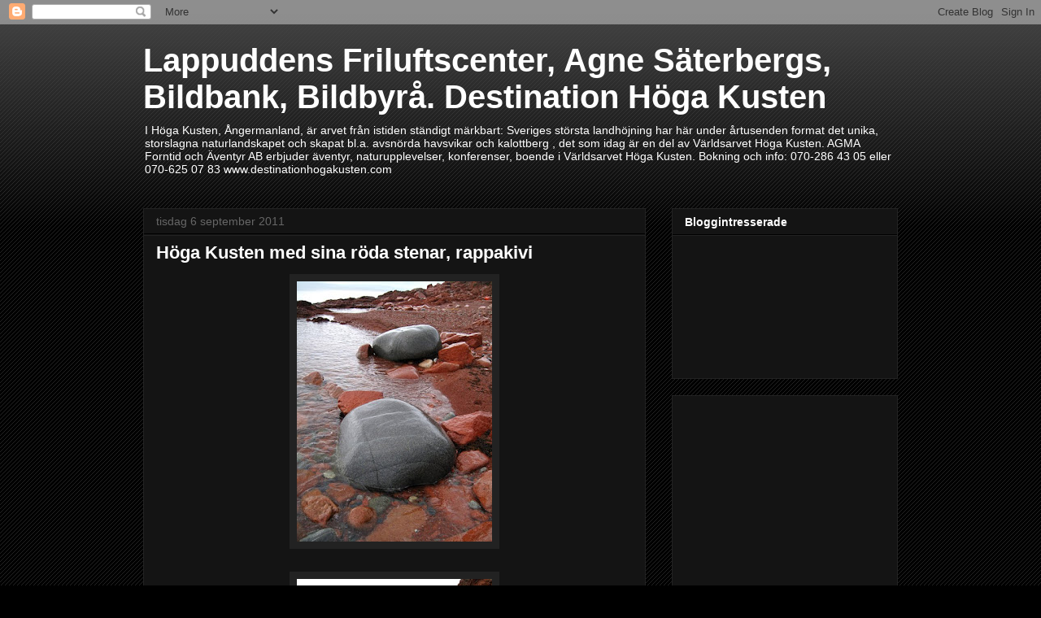

--- FILE ---
content_type: text/html; charset=utf-8
request_url: https://www.google.com/recaptcha/api2/aframe
body_size: 265
content:
<!DOCTYPE HTML><html><head><meta http-equiv="content-type" content="text/html; charset=UTF-8"></head><body><script nonce="LJL8Lcx870Otr0SF_D_4zg">/** Anti-fraud and anti-abuse applications only. See google.com/recaptcha */ try{var clients={'sodar':'https://pagead2.googlesyndication.com/pagead/sodar?'};window.addEventListener("message",function(a){try{if(a.source===window.parent){var b=JSON.parse(a.data);var c=clients[b['id']];if(c){var d=document.createElement('img');d.src=c+b['params']+'&rc='+(localStorage.getItem("rc::a")?sessionStorage.getItem("rc::b"):"");window.document.body.appendChild(d);sessionStorage.setItem("rc::e",parseInt(sessionStorage.getItem("rc::e")||0)+1);localStorage.setItem("rc::h",'1768618783111');}}}catch(b){}});window.parent.postMessage("_grecaptcha_ready", "*");}catch(b){}</script></body></html>